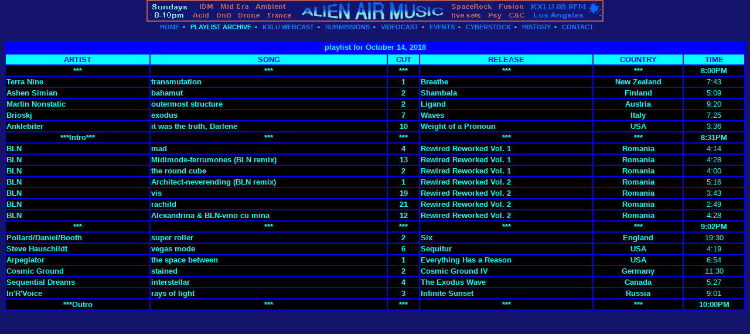

--- FILE ---
content_type: text/html
request_url: http://alienairmusic.com/playlists/2018-10-14.html
body_size: 5405
content:
<HTML>
<HEAD>
<meta http-equiv="Content-Type" content="text/html; charset=windows-1252">
<TITLE>Alien Air Music playlist for 2018-10-14</TITLE>

<!DOCTYPE HTML PUBLIC "-//W3C//DTD HTML 4.0 Transitional//EN">


<STYLE TYPE="text/css" MEDIA="all">
<!--
	BODY { margin-top: 0px; margin-left: 8; padding: 0; color: #00FFFF; font-family: Arial, Verdana, sans-serif; font-size: 13px; background-color: #14146D; background-image: none

}
	A:link    { color: #CB6960; text-decoration: none }
	A:active  { color: #44FF44; text-decoration: none }
	A:visited { color: #CB6960; text-decoration: none }
	A:hover   { color: #000000; text-decoration: underline }

	ADDRESS { color: #555555; font-style: normal; font-weight: normal; text-decoration: none; font-family: Arial, Verdana, sans-serif; font-size: 12px; text-align: right }

	DIV.box1 { border-left: solid  #00FFFF 1px; border-right: solid  #00FFFF 1px; border-bottom: solid  #00FFFF 1px; padding: 4px; background-color: #14146D}
	DIV.box2 { border-left: solid #00FFFF 1px; border-right: solid #00FFFF 1px; border-bottom: solid #00FFFF 1px; padding: 4px; background-color: #14146D }
	DIV.box3 { padding-top: 4px }

	H1 { color: #00FF00; font-family: Helvetica, sans-serif; font-size: 24px; font-weight: bold; line-height: 100% }
	H2 { color: #00AA00; font-family: Helvetica, sans-serif; font-size: 20px; font-weight: bold; line-height: 100% }
	H3 { color: #14146D; font-family: Arial, sans-serif; font-size: 12px; font-weight: bold; text-align: left; line-height: 100%; height: 14px; margin: 0; padding-top: 2px; padding-bottom: 1px; background-color: #00FFFF; background-image: none; width: 100% }

	HR.address { color: #000000 }

	.announcement { font-family: Arial, Verdana, sans-serif; font-size: 11px; font-style: normal; text-align: right }

	.navbar           { color: #00FFFF; font-family: Arial, Verdana, sans-serif; font-weight: bold; font-style: normal; font-size: 11px }
	.navbar A:link    { color: #147EFF; text-decoration: none }
	.navbar A:active  { color: #147EFF; text-decoration: none }
	.navbar A:visited { color: #147EFF; text-decoration: none }
	.navbar A:hover   { color: #00FFFF; text-decoration: underline }

	.smaller   { font-family: Arial, Verdana, sans-serif; font-size: 11px }
	.spotlight { font-family: Arial, Verdana, sans-serif; font-size: 11px; text-align: center }
	.toc       { font-family: Arial, Verdana, sans-serif; font-size: 10px }

	.trail           { color: #333333; font-family: Arial, Verdana, sans-serif; font-weight: normal; font-style: normal; font-size: 11px }
	.trail A:link    { color: #333333; font-weight: normal; text-decoration: none }
	.trail A:active  { color: #44FF44: font-weight: normal; text-decoration: none }
	.trail A:visited { color: #FFFF00; font-weight: normal; text-decoration: none }
	.trail A:hover   { color: #333333; font-weight: normal; text-decoration: underline }
-->
</STYLE>

<style type="text/css">
a:hover { color: #147EFF; text-decoration; background-color :#13126F}
body { scrollbar-face-color: #13126F;
scrollbar-highlight-color: #13126F; 
scrollbar-shadow-color: #147EFF;
scrollbar-3dlight-color: #147EFF; 
scrollbar-arrow-color: #147EFF; 
scrollbar-track-color: #147EFF;
scrollbar-darkshadow-color: #147EFF}
</style>

</HEAD>

<BODY>
<DIV ALIGN="left">

<!-- Begin Header Table -->
<TABLE ALIGN="center" WIDTH=703 BORDER=0 CELLPADDING=0 CELLSPACING=0>
<TR>
<TD WIDTH=70 HEIGHT=13 ALIGN="left" VALIGN="bottom">
<IMG SRC="header.jpg" WIDTH=780 HEIGHT=37 BORDER=0></TR>
</TD>



<TABLE ALIGN="center" WIDTH=703 BORDER=0 CELLPADDING=0 CELLSPACING=0>
<TR><TD HEIGHT=18 ALIGN="center" VALIGN="middle" BGCOLOR="#14146D" CLASS="navbar" NOWRAP>&#160;
<A HREF="http://www.alienairmusic.com/">HOME</A>&nbsp;&#160;&#8226;&#160;&nbsp;
<A HREF="http://www.alienairmusic.com/playlists.htm"><font face="arial" font color="00FFFF">PLAYLIST ARCHIVE</A></Font>&nbsp;&#160;&#8226;&#160;&nbsp;
<A HREF="http://www.ednixon.com:8120/stream" target="none">
KXLU WEBCAST</A>&nbsp;&#160;&#8226;&#160;&nbsp;
<A HREF="http://www.alienairmusic.com/submissions.htm">SUBMISSIONS</A>&nbsp;&#160;&#8226;&#160;&nbsp;
<A HREF="http://www.alienairmusic.com/temp.htm">VIDEOCAST</A>&nbsp;&#160;&#8226;&#160;&nbsp;
<A HREF="http://www.alienairmusic.com/events.htm">EVENTS</A>&nbsp;&#160;&#8226;&#160;&nbsp;
<A HREF="http://www.alienairmusic.com/cyberstock/index.htm" target="none">CYBERSTOCK</A>&nbsp;&#160;&#8226;&#160;&nbsp;
<A HREF="http://www.alienairmusic.com/history.htm">HISTORY</A>&nbsp;&#160;&#8226;&#160;&nbsp;
<A HREF="http://www.alienairmusic.com/contact.htm">CONTACT</A>
</TD>
</TABLE><BR CLEAR="all">
<!-- End Header Table -->




<table border="1" bordercolor="#0000FF" cellspacing="0" width="100%"  bgcolor="#0000FF">
  <tr>


<td width="30%" align="center" valign="center">
<font face="arial" font color="#00FFFF" size="2" align="left"><B>playlist for October 14, 2018</font></b></td>


</tr>
</table>

<CENTER>
<!-- The following table was generated by the Internet Assistant Wizard for Microsoft Excel. -->
<!-- ------------------------- -->
<!-- START OF CONVERTED OUTPUT -->
<!-- ------------------------- -->
<Table border="1" bordercolor="0000EE" cellspacing="0" width="100%"  bgcolor="#000000">
<TR ALIGN="center" VALIGN="bottom">
<TD BGCOLOR=#00FFFF><FONT FACE="Arial" SIZE=-1 COLOR=#0000FF><B>ARTIST</B></FONT></TD>
<TD BGCOLOR=#00FFFF><FONT FACE="Arial" SIZE=-1 COLOR=#0000FF><B>SONG</B></FONT></TD>
<TD BGCOLOR=#00FFFF STYLE="vnd.ms-excel.numberformat:0"><FONT FACE="Arial" SIZE=-1 COLOR=#0000FF><B>CUT</B></FONT></TD>
<TD BGCOLOR=#00FFFF><FONT FACE="Arial" SIZE=-1 COLOR=#0000FF><B>RELEASE</B></FONT></TD>
<TD BGCOLOR=#00FFFF><FONT FACE="Arial" SIZE=-1 COLOR=#0000FF><B>COUNTRY</B></FONT></TD>
<TD BGCOLOR=#00FFFF STYLE="vnd.ms-excel.numberformat:h:mm[semicolon]@"><FONT FACE="Arial" SIZE=-1 COLOR=#0000FF><B>TIME</B></FONT></TD>
<TR VALIGN="bottom">
</TR>
<TR ALIGN="center" VALIGN="bottom">
<TD><FONT FACE="Arial" SIZE=-1><B>***</B></FONT></TD>
<TD><FONT FACE="Arial" SIZE=-1><B>***</B></FONT></TD>
<TD><FONT FACE="Arial" SIZE=-1><B>***</B></FONT></TD>
<TD><FONT FACE="Arial" SIZE=-1><B>***</B></FONT></TD>
<TD><FONT FACE="Arial" SIZE=-1><B>***</B></FONT></TD>
<TD STYLE="vnd.ms-excel.numberformat:h:mm AM/PM"><FONT FACE="Arial" SIZE=-1><B>8:00PM</B></FONT></TD>
</TR>
<TR VALIGN="bottom">
<TD ALIGN="left"><FONT FACE="Arial" SIZE=-1><B>Terra Nine</B></FONT></TD>
<TD ALIGN="left"><FONT FACE="Arial" SIZE=-1><B>transmutation</B></FONT></TD>
<TD ALIGN="center"><FONT FACE="Arial" SIZE=-1><B>1</B></FONT></TD>
<TD ALIGN="left" STYLE="vnd.ms-excel.numberformat:h:mm"><FONT FACE="Arial" SIZE=-1><B>Breathe</B></FONT></TD>
<TD ALIGN="center" STYLE="vnd.ms-excel.numberformat:h:mm"><FONT FACE="Arial" SIZE=-1><B>New Zealand</B></FONT></TD>
<TD ALIGN="center" STYLE="vnd.ms-excel.numberformat:h:mm"><FONT FACE="Arial" SIZE=-1>7:43</FONT></TD>
</TR>
<TR VALIGN="bottom">
<TD ALIGN="left"><FONT FACE="Arial" SIZE=-1><B>Ashen Simian</B></FONT></TD>
<TD ALIGN="left"><FONT FACE="Arial" SIZE=-1><B>bahamut</B></FONT></TD>
<TD ALIGN="center"><FONT FACE="Arial" SIZE=-1><B>2</B></FONT></TD>
<TD ALIGN="left" STYLE="vnd.ms-excel.numberformat:h:mm"><FONT FACE="Arial" SIZE=-1><B>Shambala</B></FONT></TD>
<TD ALIGN="center" STYLE="vnd.ms-excel.numberformat:h:mm"><FONT FACE="Arial" SIZE=-1><B>Finland</B></FONT></TD>
<TD ALIGN="center" STYLE="vnd.ms-excel.numberformat:h:mm"><FONT FACE="Arial" SIZE=-1>5:09</FONT></TD>
</TR>
<TR VALIGN="bottom">
<TD ALIGN="left"><FONT FACE="Arial" SIZE=-1><B>Martin Nonstatic</B></FONT></TD>
<TD ALIGN="left"><FONT FACE="Arial" SIZE=-1><B>outermost structure</B></FONT></TD>
<TD ALIGN="center"><FONT FACE="Arial" SIZE=-1><B>2</B></FONT></TD>
<TD ALIGN="left" STYLE="vnd.ms-excel.numberformat:h:mm"><FONT FACE="Arial" SIZE=-1><B>Ligand</B></FONT></TD>
<TD ALIGN="center" STYLE="vnd.ms-excel.numberformat:h:mm"><FONT FACE="Arial" SIZE=-1><B>Austria</B></FONT></TD>
<TD ALIGN="center" STYLE="vnd.ms-excel.numberformat:h:mm"><FONT FACE="Arial" SIZE=-1>9:20</FONT></TD>
</TR>
<TR VALIGN="bottom">
<TD ALIGN="left"><FONT FACE="Arial" SIZE=-1><B>Brioskj</B></FONT></TD>
<TD ALIGN="left"><FONT FACE="Arial" SIZE=-1><B>exodus</B></FONT></TD>
<TD ALIGN="center"><FONT FACE="Arial" SIZE=-1><B>7</B></FONT></TD>
<TD ALIGN="left" STYLE="vnd.ms-excel.numberformat:h:mm"><FONT FACE="Arial" SIZE=-1><B>Waves</B></FONT></TD>
<TD ALIGN="center" STYLE="vnd.ms-excel.numberformat:h:mm"><FONT FACE="Arial" SIZE=-1><B>Italy</B></FONT></TD>
<TD ALIGN="center" STYLE="vnd.ms-excel.numberformat:h:mm"><FONT FACE="Arial" SIZE=-1>7:25</FONT></TD>
</TR>
<TR VALIGN="bottom">
<TD ALIGN="left"><FONT FACE="Arial" SIZE=-1><B>Anklebiter</B></FONT></TD>
<TD ALIGN="left"><FONT FACE="Arial" SIZE=-1><B>it was the truth, Darlene</B></FONT></TD>
<TD ALIGN="center"><FONT FACE="Arial" SIZE=-1><B>10</B></FONT></TD>
<TD ALIGN="left" STYLE="vnd.ms-excel.numberformat:h:mm"><FONT FACE="Arial" SIZE=-1><B>Weight of a Pronoun</B></FONT></TD>
<TD ALIGN="center" STYLE="vnd.ms-excel.numberformat:h:mm"><FONT FACE="Arial" SIZE=-1><B>USA</B></FONT></TD>
<TD ALIGN="center" STYLE="vnd.ms-excel.numberformat:h:mm"><FONT FACE="Arial" SIZE=-1>3:36</FONT></TD>
</TR>
<TR ALIGN="center" VALIGN="bottom">
<TD><FONT FACE="Arial" SIZE=-1><B>***Intro***</B></FONT></TD>
<TD><FONT FACE="Arial" SIZE=-1><B>***</B></FONT></TD>
<TD><FONT FACE="Arial" SIZE=-1><B>***</B></FONT></TD>
<TD><FONT FACE="Arial" SIZE=-1><B>***</B></FONT></TD>
<TD><FONT FACE="Arial" SIZE=-1><B>***</B></FONT></TD>
<TD STYLE="vnd.ms-excel.numberformat:h:mm AM/PM"><FONT FACE="Arial" SIZE=-1><B>8:31PM</B></FONT></TD>
</TR>
<TR VALIGN="bottom">
<TD ALIGN="left"><FONT FACE="Arial" SIZE=-1><B>BLN</B></FONT></TD>
<TD ALIGN="left"><FONT FACE="Arial" SIZE=-1><B>mad</B></FONT></TD>
<TD ALIGN="center"><FONT FACE="Arial" SIZE=-1><B>4</B></FONT></TD>
<TD ALIGN="left" STYLE="vnd.ms-excel.numberformat:h:mm"><FONT FACE="Arial" SIZE=-1><B>Rewired Reworked Vol. 1</B></FONT></TD>
<TD ALIGN="center" STYLE="vnd.ms-excel.numberformat:h:mm"><FONT FACE="Arial" SIZE=-1><B>Romania</B></FONT></TD>
<TD ALIGN="center" STYLE="vnd.ms-excel.numberformat:h:mm"><FONT FACE="Arial" SIZE=-1>4:14</FONT></TD>
</TR>
<TR VALIGN="bottom">
<TD ALIGN="left"><FONT FACE="Arial" SIZE=-1><B>BLN</B></FONT></TD>
<TD ALIGN="left"><FONT FACE="Arial" SIZE=-1><B>Midimode-ferrumones (BLN remix)</B></FONT></TD>
<TD ALIGN="center"><FONT FACE="Arial" SIZE=-1><B>13</B></FONT></TD>
<TD ALIGN="left" STYLE="vnd.ms-excel.numberformat:h:mm"><FONT FACE="Arial" SIZE=-1><B>Rewired Reworked Vol. 1</B></FONT></TD>
<TD ALIGN="center" STYLE="vnd.ms-excel.numberformat:h:mm"><FONT FACE="Arial" SIZE=-1><B>Romania</B></FONT></TD>
<TD ALIGN="center" STYLE="vnd.ms-excel.numberformat:h:mm"><FONT FACE="Arial" SIZE=-1>4:28</FONT></TD>
</TR>
<TR VALIGN="bottom">
<TD ALIGN="left"><FONT FACE="Arial" SIZE=-1><B>BLN</B></FONT></TD>
<TD ALIGN="left"><FONT FACE="Arial" SIZE=-1><B>the round cube</B></FONT></TD>
<TD ALIGN="center"><FONT FACE="Arial" SIZE=-1><B>2</B></FONT></TD>
<TD ALIGN="left" STYLE="vnd.ms-excel.numberformat:h:mm"><FONT FACE="Arial" SIZE=-1><B>Rewired Reworked Vol. 1</B></FONT></TD>
<TD ALIGN="center" STYLE="vnd.ms-excel.numberformat:h:mm"><FONT FACE="Arial" SIZE=-1><B>Romania</B></FONT></TD>
<TD ALIGN="center" STYLE="vnd.ms-excel.numberformat:h:mm"><FONT FACE="Arial" SIZE=-1>4:00</FONT></TD>
</TR>
<TR VALIGN="bottom">
<TD ALIGN="left"><FONT FACE="Arial" SIZE=-1><B>BLN</B></FONT></TD>
<TD ALIGN="left"><FONT FACE="Arial" SIZE=-1><B>Architect-neverending (BLN remix)</B></FONT></TD>
<TD ALIGN="center"><FONT FACE="Arial" SIZE=-1><B>1</B></FONT></TD>
<TD ALIGN="left" STYLE="vnd.ms-excel.numberformat:h:mm"><FONT FACE="Arial" SIZE=-1><B>Rewired Reworked Vol. 2</B></FONT></TD>
<TD ALIGN="center" STYLE="vnd.ms-excel.numberformat:h:mm"><FONT FACE="Arial" SIZE=-1><B>Romania</B></FONT></TD>
<TD ALIGN="center" STYLE="vnd.ms-excel.numberformat:h:mm"><FONT FACE="Arial" SIZE=-1>5:16</FONT></TD>
</TR>
<TR VALIGN="bottom">
<TD ALIGN="left"><FONT FACE="Arial" SIZE=-1><B>BLN</B></FONT></TD>
<TD ALIGN="left"><FONT FACE="Arial" SIZE=-1><B>vis</B></FONT></TD>
<TD ALIGN="center"><FONT FACE="Arial" SIZE=-1><B>19</B></FONT></TD>
<TD ALIGN="left" STYLE="vnd.ms-excel.numberformat:h:mm"><FONT FACE="Arial" SIZE=-1><B>Rewired Reworked Vol. 2</B></FONT></TD>
<TD ALIGN="center" STYLE="vnd.ms-excel.numberformat:h:mm"><FONT FACE="Arial" SIZE=-1><B>Romania</B></FONT></TD>
<TD ALIGN="center" STYLE="vnd.ms-excel.numberformat:h:mm"><FONT FACE="Arial" SIZE=-1>3:43</FONT></TD>
</TR>
<TR VALIGN="bottom">
<TD ALIGN="left"><FONT FACE="Arial" SIZE=-1><B>BLN</B></FONT></TD>
<TD ALIGN="left"><FONT FACE="Arial" SIZE=-1><B>rachild</B></FONT></TD>
<TD ALIGN="center"><FONT FACE="Arial" SIZE=-1><B>21</B></FONT></TD>
<TD ALIGN="left" STYLE="vnd.ms-excel.numberformat:h:mm"><FONT FACE="Arial" SIZE=-1><B>Rewired Reworked Vol. 2</B></FONT></TD>
<TD ALIGN="center" STYLE="vnd.ms-excel.numberformat:h:mm"><FONT FACE="Arial" SIZE=-1><B>Romania</B></FONT></TD>
<TD ALIGN="center" STYLE="vnd.ms-excel.numberformat:h:mm"><FONT FACE="Arial" SIZE=-1>2:49</FONT></TD>
</TR>
<TR VALIGN="bottom">
<TD ALIGN="left"><FONT FACE="Arial" SIZE=-1><B>BLN</B></FONT></TD>
<TD ALIGN="left"><FONT FACE="Arial" SIZE=-1><B>Alexandrina & BLN-vino cu mina</B></FONT></TD>
<TD ALIGN="center"><FONT FACE="Arial" SIZE=-1><B>12</B></FONT></TD>
<TD ALIGN="left" STYLE="vnd.ms-excel.numberformat:h:mm"><FONT FACE="Arial" SIZE=-1><B>Rewired Reworked Vol. 2</B></FONT></TD>
<TD ALIGN="center" STYLE="vnd.ms-excel.numberformat:h:mm"><FONT FACE="Arial" SIZE=-1><B>Romania</B></FONT></TD>
<TD ALIGN="center" STYLE="vnd.ms-excel.numberformat:h:mm"><FONT FACE="Arial" SIZE=-1>4:28</FONT></TD>
</TR>
<TR ALIGN="center" VALIGN="bottom">
<TD><FONT FACE="Arial" SIZE=-1><B>***</B></FONT></TD>
<TD><FONT FACE="Arial" SIZE=-1><B>***</B></FONT></TD>
<TD><FONT FACE="Arial" SIZE=-1><B>***</B></FONT></TD>
<TD><FONT FACE="Arial" SIZE=-1><B>***</B></FONT></TD>
<TD><FONT FACE="Arial" SIZE=-1><B>***</B></FONT></TD>
<TD STYLE="vnd.ms-excel.numberformat:h:mm AM/PM"><FONT FACE="Arial" SIZE=-1><B>9:02PM</B></FONT></TD>
</TR>
<TR VALIGN="bottom">
<TD ALIGN="left"><FONT FACE="Arial" SIZE=-1><B>Pollard/Daniel/Booth</B></FONT></TD>
<TD ALIGN="left"><FONT FACE="Arial" SIZE=-1><B>super roller</B></FONT></TD>
<TD ALIGN="center"><FONT FACE="Arial" SIZE=-1><B>2</B></FONT></TD>
<TD ALIGN="left" STYLE="vnd.ms-excel.numberformat:h:mm"><FONT FACE="Arial" SIZE=-1><B>Six</B></FONT></TD>
<TD ALIGN="center" STYLE="vnd.ms-excel.numberformat:h:mm"><FONT FACE="Arial" SIZE=-1><B>England</B></FONT></TD>
<TD ALIGN="center" STYLE="vnd.ms-excel.numberformat:h:mm"><FONT FACE="Arial" SIZE=-1>19:30</FONT></TD>
</TR>
<TR VALIGN="bottom">
<TD ALIGN="left"><FONT FACE="Arial" SIZE=-1><B>Steve Hauschildt</B></FONT></TD>
<TD ALIGN="left"><FONT FACE="Arial" SIZE=-1><B>vegas mode</B></FONT></TD>
<TD ALIGN="center"><FONT FACE="Arial" SIZE=-1><B>6</B></FONT></TD>
<TD ALIGN="left" STYLE="vnd.ms-excel.numberformat:h:mm"><FONT FACE="Arial" SIZE=-1><B>Sequitur</B></FONT></TD>
<TD ALIGN="center" STYLE="vnd.ms-excel.numberformat:h:mm"><FONT FACE="Arial" SIZE=-1><B>USA</B></FONT></TD>
<TD ALIGN="center" STYLE="vnd.ms-excel.numberformat:h:mm"><FONT FACE="Arial" SIZE=-1>4:19</FONT></TD>
</TR>
<TR VALIGN="bottom">
<TD ALIGN="left"><FONT FACE="Arial" SIZE=-1><B>Arpegiator</B></FONT></TD>
<TD ALIGN="left"><FONT FACE="Arial" SIZE=-1><B>the space between</B></FONT></TD>
<TD ALIGN="center"><FONT FACE="Arial" SIZE=-1><B>1</B></FONT></TD>
<TD ALIGN="left" STYLE="vnd.ms-excel.numberformat:h:mm"><FONT FACE="Arial" SIZE=-1><B>Everything Has a Reason</B></FONT></TD>
<TD ALIGN="center" STYLE="vnd.ms-excel.numberformat:h:mm"><FONT FACE="Arial" SIZE=-1><B>USA</B></FONT></TD>
<TD ALIGN="center" STYLE="vnd.ms-excel.numberformat:h:mm"><FONT FACE="Arial" SIZE=-1>6:54</FONT></TD>
</TR>
<TR VALIGN="bottom">
<TD ALIGN="left"><FONT FACE="Arial" SIZE=-1><B>Cosmic Ground</B></FONT></TD>
<TD ALIGN="left"><FONT FACE="Arial" SIZE=-1><B>stained</B></FONT></TD>
<TD ALIGN="center"><FONT FACE="Arial" SIZE=-1><B>2</B></FONT></TD>
<TD ALIGN="left" STYLE="vnd.ms-excel.numberformat:h:mm"><FONT FACE="Arial" SIZE=-1><B>Cosmic Ground IV</B></FONT></TD>
<TD ALIGN="center" STYLE="vnd.ms-excel.numberformat:h:mm"><FONT FACE="Arial" SIZE=-1><B>Germany</B></FONT></TD>
<TD ALIGN="center" STYLE="vnd.ms-excel.numberformat:h:mm"><FONT FACE="Arial" SIZE=-1>11:30</FONT></TD>
</TR>
<TR VALIGN="bottom">
<TD ALIGN="left"><FONT FACE="Arial" SIZE=-1><B>Sequential Dreams</B></FONT></TD>
<TD ALIGN="left"><FONT FACE="Arial" SIZE=-1><B>interstellar</B></FONT></TD>
<TD ALIGN="center"><FONT FACE="Arial" SIZE=-1><B>4</B></FONT></TD>
<TD ALIGN="left" STYLE="vnd.ms-excel.numberformat:h:mm"><FONT FACE="Arial" SIZE=-1><B>The Exodus Wave</B></FONT></TD>
<TD ALIGN="center" STYLE="vnd.ms-excel.numberformat:h:mm"><FONT FACE="Arial" SIZE=-1><B>Canada</B></FONT></TD>
<TD ALIGN="center" STYLE="vnd.ms-excel.numberformat:h:mm"><FONT FACE="Arial" SIZE=-1>5:27</FONT></TD>
</TR>
<TR VALIGN="bottom">
<TD ALIGN="left"><FONT FACE="Arial" SIZE=-1><B>In'R'Voice</B></FONT></TD>
<TD ALIGN="left"><FONT FACE="Arial" SIZE=-1><B>rays of light</B></FONT></TD>
<TD ALIGN="center"><FONT FACE="Arial" SIZE=-1><B>3</B></FONT></TD>
<TD ALIGN="left" STYLE="vnd.ms-excel.numberformat:h:mm"><FONT FACE="Arial" SIZE=-1><B>Infinite Sunset</B></FONT></TD>
<TD ALIGN="center" STYLE="vnd.ms-excel.numberformat:h:mm"><FONT FACE="Arial" SIZE=-1><B>Russia</B></FONT></TD>
<TD ALIGN="center" STYLE="vnd.ms-excel.numberformat:h:mm"><FONT FACE="Arial" SIZE=-1>9:01</FONT></TD>
</TR>
<TR ALIGN="center" VALIGN="bottom">
<TD><FONT FACE="Arial" SIZE=-1><B>***Outro</B></FONT></TD>
<TD><FONT FACE="Arial" SIZE=-1><B>***</B></FONT></TD>
<TD><FONT FACE="Arial" SIZE=-1><B>***</B></FONT></TD>
<TD><FONT FACE="Arial" SIZE=-1><B>***</B></FONT></TD>
<TD><FONT FACE="Arial" SIZE=-1><B>***</B></FONT></TD>
<TD STYLE="vnd.ms-excel.numberformat:h:mm AM/PM"><FONT FACE="Arial" SIZE=-1><B>10:00PM</B></FONT></TD>
</TR>
</TR>
</Table>
<!-- ------------------------- -->
<!-- END OF CONVERTED OUTPUT -->
<!-- ------------------------- -->

</BODY>
</HTML>
